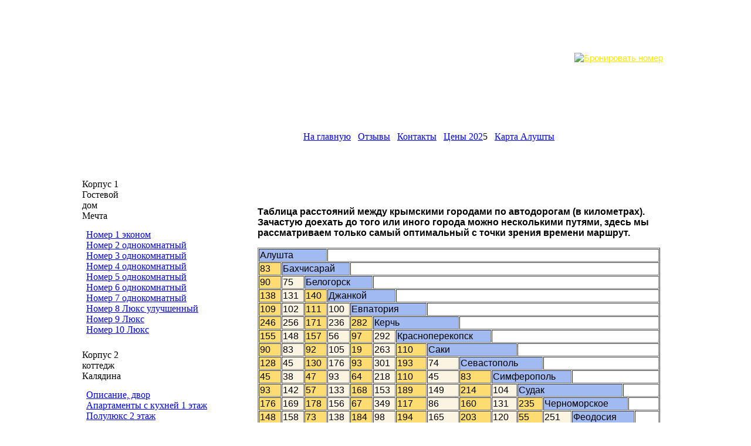

--- FILE ---
content_type: text/html
request_url: http://vino.krym.ru/Rasstoyanie_mezhdu_gorodami_Krima-151.html
body_size: 5141
content:





<!DOCTYPE html PUBLIC "-//W3C//DTD XHTML 1.0 Transitional//EN" "http://www.w3.org/TR/xhtml1/DTD/xhtml1-transitional.dtd"><html><head><title>Крым Алушта гостевой дом Мечта без посредников посуточная аренда  Информация  Расстояние между городами Крыма </title><META http-equiv="Content-Type" CONTENT="text/html;charset=windows-1251" /><meta name="Description" content="официальный сайт отель мечта" /><meta name="Keywords" content="мечта, алушта, гостиница,  15 апреля, цены, отзывы, официальный сайт, гостевой дом, калядина1, посуточная аренда" scheme="" /><meta name="yandex-verification" content="5ecffbd2f4d7883b" /><meta name="robots" content="all" /><meta name="distribution" content="Global" /><meta name="revisit-after" content="7 days" /> <meta content="Web Page" name=doc-type /><link rel="stylesheet" type="text/css" href="themes/sds/style/style.css"><link rel="shortcut icon" href="favicon.ico" type="image/x-icon"></head><body><center><div id="head"><a title="Гостиница Мечта   Алушта" alt="Гостиница Мечта  Алушта" href="/" style="position:absolute; height:190px; width:150px"align="center" ></a>
	<table cellpadding="0" cellspacing="0" border="0" height="100%" width="1000px" >
		<tr>
			<td colspan="2" style="padding-right:10px; font-family:Book Antiqua; height:200px;" valign="bottom" align="right">
				<table cellpadding="0" cellspacing="0" border="0">
					<tr>
						<td id="contact">
							<p><a href="http://mezta.krym.ru/zakaz.htm" style="font-size: 15px; font-family: arial; color: rgb(253, 233, 10); background: none; text-align: center;"><img src="http://mezta.krym.ru/uploads/bb.gif" alt="Бронировать  номер" style="border: 0px; padding: 0px; margin: 0px;" /><br />
<br />
</a><a href="http://alushta-mechta.ru" target="_blank"><img src="/uploads/mobver.png" width="280" height="90" alt="" /></a></p>
<p>&nbsp;</p>
<p>&nbsp;</p>
						</td>
					</tr>
				</table>
			</td>
		</tr>
		<tr>
			<td valign="top" width="235px" style="padding-left:10px;">
				<table cellpadding="0" cellspacing="0" border="0" width="100%" height="36px">
					<tr>
						<td>
						<center><h3><span style="color: rgb(255, 255, 255);"><strong>ПОЗВОНИТЬ&nbsp;&nbsp;</strong></span><a href="https://api.whatsapp.com/send?phone=79787502649" target="_blank"><img src="/uploads/whatsapp.gif" width="28" height="27" alt="" /></a>&nbsp; &nbsp; &nbsp;<a href="viber://add?number=79787502649"><img src="uploads/viber.png" width="28" height="28" alt="" /></a></h3>
</center>
						</td>
					</tr>
				</table>
			</td>
			<td valign="top">
				<table cellpadding="0" cellspacing="0" border="0">
					<tr>
						<td align="left" >
						<p style="text-align: center;">&nbsp; &nbsp; &nbsp; &nbsp; &nbsp; &nbsp; &nbsp; &nbsp; &nbsp; &nbsp; &nbsp; &nbsp; &nbsp; &nbsp; &nbsp; &nbsp; &nbsp;<a href="http://mezta.krym.ru/">На главную</a>&nbsp; &nbsp;<a href="http://mezta.krym.ru/otzivy.html">Отзывы</a>&nbsp; &nbsp;<a href="http://mezta.krym.ru/Kontakti-114.html" target="_blank">Контакты</a>&nbsp; &nbsp;<a href="http://mezta.krym.ru/TSeni-107.html" target="_blank">Цены&nbsp;202</a>5&nbsp; &nbsp;<a href="/Mi_na_karte-119.html">Карта Алушты</a>&nbsp; &nbsp;&nbsp;&nbsp;</p>
						</td>
					</tr>
				</table>
			</td>			
		</tr>		
	</table>
</div><table width="1000px" cellspacing="0" cellpadding="0" border="0" id="contents"><tr><td style="padding-top:15px;" id="con"><table border="0" cellspacing="0" cellpadding="0" width="100%" align="center">	<tr><td vAlign="top" class="fixed-menu" width="185px" align="left" style="padding-top:5px;"><table cellpadding="0" cellspacing="0" border="0" class="bobor" width="60"><tr><td class="dg" width="59"><br>Корпус 1 Гостевой дом Мечта</td><td class="df" width="1" rowspan="2"></td></tr><tr>
        <td width="59" height="8" class="ss"></td>
</tr></table><table cellpadding="0" cellspacing="0" border="0" width="270px"><tr><td style="padding:1px; padding-top:0px;"><table cellpadding="0" cellspacing="0" border="0" style="width:100%; vertical-align:top;><tr><td align="left" class="bl_ls"></td></tr><tr><td class="blo_ld"><table cellpadding="3" cellspacing="3" border="0" width="100%"><tr><td class="mysdsnav"><table cellpadding='0' cellspacing='0' border='0' width='100%'><tr><td class='bs' width='100%'><a href="/_Nomer___ekonom-95.html"> Номер 1 эконом</a></td><td class='bs' align='right'><img src='/images/main/arr1.gif' valign='middle' height='11' width='11'></td></td><tr><td class='bs' width='100%'><a href="/_Nomer____odnokomnatniy-96.html"> Номер 2  однокомнатный</a></td><td class='bs' align='right'><img src='/images/main/arr1.gif' valign='middle' height='11' width='11'></td></td><tr><td class='bs' width='100%'><a href="/_Nomer____odnokomnatniy-97.html"> Номер 3  однокомнатный</a></td><td class='bs' align='right'><img src='/images/main/arr1.gif' valign='middle' height='11' width='11'></td></td><tr><td class='bs' width='100%'><a href="/_Nomer____odnokomnatniy-98.html"> Номер 4  однокомнатный</a></td><td class='bs' align='right'><img src='/images/main/arr1.gif' valign='middle' height='11' width='11'></td></td><tr><td class='bs' width='100%'><a href="/_Nomer____odnokomnatniy-99.html"> Номер 5  однокомнатный</a></td><td class='bs' align='right'><img src='/images/main/arr1.gif' valign='middle' height='11' width='11'></td></td><tr><td class='bs' width='100%'><a href="/_Nomer___odnokomnatniy-137.html"> Номер 6 однокомнатный</a></td><td class='bs' align='right'><img src='/images/main/arr1.gif' valign='middle' height='11' width='11'></td></td><tr><td class='bs' width='100%'><a href="/_Nomer___odnokomnatniy-100.html"> Номер 7 однокомнатный</a></td><td class='bs' align='right'><img src='/images/main/arr1.gif' valign='middle' height='11' width='11'></td></td><tr><td class='bs' width='100%'><a href="/_Nomer___Lyuks_uluchshenniy-101.html"> Номер 8 Люкс улучшенный</a></td><td class='bs' align='right'><img src='/images/main/arr1.gif' valign='middle' height='11' width='11'></td></td><tr><td class='bs' width='100%'><a href="/_Nomer___Lyuks-102.html"> Номер 9 Люкс</a></td><td class='bs' align='right'><img src='/images/main/arr1.gif' valign='middle' height='11' width='11'></td></td><tr><td class='bs' width='100%'><a href="/Nomer____Lyuks_-104.html">Номер 10 Люкс </a></td><td class='bs' align='right'><img src='/images/main/arr1.gif' valign='middle' height='11' width='11'></td></td></table><br /></td></tr></table></td></tr></table><td></tr></table><table cellpadding="0" cellspacing="0" border="0" class="bobor" width="60"><tr><td class="dg" width="59">Корпус 2  коттедж Калядина</td><td class="df" width="1" rowspan="2"></td></tr><tr>
        <td width="59" height="8" class="ss"></td>
</tr></table><table cellpadding="0" cellspacing="0" border="0" width="270px"><tr><td style="padding:1px; padding-top:0px;"><table cellpadding="0" cellspacing="0" border="0" style="width:100%; vertical-align:top;><tr><td align="left" class="bl_ls"></td></tr><tr><td class="blo_ld"><table cellpadding="3" cellspacing="3" border="0" width="100%"><tr><td class="mysdsnav"><table cellpadding='0' cellspacing='0' border='0' width='100%'><tr><td class='bs' width='100%'><a href="/_Opisanie__dvor-149.html"> Описание, двор</a></td><td class='bs' align='right'><img src='/images/main/arr1.gif' valign='middle' height='11' width='11'></td></td><tr><td class='bs' width='100%'><a href="/Apartamenti_c_kuhney___etazh-111.html">Апартаменты c кухней 1 этаж</a></td><td class='bs' align='right'><img src='/images/main/arr1.gif' valign='middle' height='11' width='11'></td></td><tr><td class='bs' width='100%'><a href="/Polulyuks___etazh-113.html">Полулюкс 2 этаж</a></td><td class='bs' align='right'><img src='/images/main/arr1.gif' valign='middle' height='11' width='11'></td></td><tr><td class='bs' width='100%'><a href="/Polulyuks___etazh_s_terrasoy-112.html">Полулюкс 2 этаж с террасой</a></td><td class='bs' align='right'><img src='/images/main/arr1.gif' valign='middle' height='11' width='11'></td></td></table><br /></td></tr></table></td></tr></table><td></tr></table><table cellpadding="0" cellspacing="0" border="0" class="bobor" width="60"><tr><td class="dg" width="59">ГОСТЕВОЙ ДОМ МЕЧТА</td><td class="df" width="1" rowspan="2"></td></tr><tr>
        <td width="59" height="8" class="ss"></td>
</tr></table><table cellpadding="0" cellspacing="0" border="0" width="270px"><tr><td style="padding:1px; padding-top:0px;"><table cellpadding="0" cellspacing="0" border="0" style="width:100%; vertical-align:top;><tr><td align="left" class="bl_ls"></td></tr><tr><td class="blo_ld"><table cellpadding="3" cellspacing="3" border="0" width="100%"><tr><td class="mysdsnav"><table cellpadding='0' cellspacing='0' border='0' width='100%'><tr><td class='bs' width='100%'><a href="/Voprosi-156.html">Вопросы</a></td><td class='bs' align='right'><img src='/images/main/arr1.gif' valign='middle' height='11' width='11'></td></td><tr><td class='bs' width='100%'><a href="/Kak_dobratsya__karta-119.html">Как добраться, карта</a></td><td class='bs' align='right'><img src='/images/main/arr1.gif' valign='middle' height='11' width='11'></td></td><tr><td class='bs' width='100%'><a href="/Kontakti-114.html">Контакты</a></td><td class='bs' align='right'><img src='/images/main/arr1.gif' valign='middle' height='11' width='11'></td></td><tr><td class='bs' width='100%'><a href="/Pravila_bronirovaniya-138.html">Правила бронирования</a></td><td class='bs' align='right'><img src='/images/main/arr1.gif' valign='middle' height='11' width='11'></td></td><tr><td class='bs' width='100%'><a href="/Protsedura_bronirovaniya-139.html">Процедура бронирования</a></td><td class='bs' align='right'><img src='/images/main/arr1.gif' valign='middle' height='11' width='11'></td></td><tr><td class='bs' width='100%'><a href="/Uslugi_otelya-106.html">Услуги отеля</a></td><td class='bs' align='right'><img src='/images/main/arr1.gif' valign='middle' height='11' width='11'></td></td><tr><td class='bs' width='100%'><a href="/TSena_na______god-107.html">Цена на 2025 год</a></td><td class='bs' align='right'><img src='/images/main/arr1.gif' valign='middle' height='11' width='11'></td></td></table><br /></td></tr></table></td></tr></table><td></tr></table><table cellpadding="0" cellspacing="0" border="0" class="bobor" width="60"><tr><td class="dg" width="59">Что посмотреть в Крыму</td><td class="df" width="1" rowspan="2"></td></tr><tr>
        <td width="59" height="8" class="ss"></td>
</tr></table><table cellpadding="0" cellspacing="0" border="0" width="270px"><tr><td style="padding:1px; padding-top:0px;"><table cellpadding="0" cellspacing="0" border="0" style="width:100%; vertical-align:top;><tr><td align="left" class="bl_ls"></td></tr><tr><td class="blo_ld"><table cellpadding="3" cellspacing="3" border="0" width="100%"><tr><td class="mysdsnav"><table cellpadding="0" cellspacing="0" border="0" class="bobor" width="60" style="width: 270px; color: rgb(255, 255, 255); font-family: arial; font-size: 15px;">
    <tbody>
        <tr>
            <td class="dg" width="59" style="border-width: 0px; border-top-style: solid; border-bottom-style: solid; border-left-style: solid; border-top-color: rgb(101, 195, 71); border-bottom-color: rgb(101, 195, 71); border-left-color: rgb(101, 195, 71); border-right-style: initial; border-right-color: initial; color: rgb(253, 233, 10); font-size: 15px; vertical-align: middle; text-align: center;">Wellness-тур в Крыму</td>
            <td class="df" width="1" rowspan="2" style="width: 10px; height: 25px; border-width: 0px; border-style: initial; border-color: initial;">&nbsp;</td>
        </tr>
        <tr>
        </tr>
    </tbody>
</table>
<p style="text-align: center;"><a href="http://mezta.krym.ru/Wellness_tur_v_Krimu-161.html" target="_blank"><img src="/uploads/18(2).jpg" alt="welnes тур в Крыму" width="250" height="167" /></a></p>
<table cellpadding="0" cellspacing="0" border="0" class="bobor" width="60" style="width: 270px; color: rgb(255, 255, 255); font-family: arial; font-size: 15px;">
    <tbody>
        <tr>
            <td class="dg" width="59" style="border-width: 0px; border-top-style: solid; border-bottom-style: solid; border-left-style: solid; border-top-color: rgb(101, 195, 71); border-bottom-color: rgb(101, 195, 71); border-left-color: rgb(101, 195, 71); border-right-style: initial; border-right-color: initial; text-align: right; color: rgb(253, 233, 10); font-size: 15px; vertical-align: middle;">Первоцветы в Крыму</td>
            <td class="df" width="1" rowspan="2" style="width: 10px; height: 25px; border-width: 0px; border-style: initial; border-color: initial;">&nbsp;</td>
        </tr>
        <tr>
        </tr>
    </tbody>
</table>
<p style="text-align: center;"><a href="http://mezta.krym.ru/163.html" target="_blank"><img src="/uploads/ocr (3).jpg" alt="Весенние первоцветы в Крыму Демерджи" width="250" height="167" title="Весенние первоцветы в Крыму Демерджи" /></a></p><br /></td></tr></table></td></tr></table><td></tr></table><table cellpadding="0" cellspacing="0" border="0" class="bobor" width="60"><tr><td class="dg" width="59">Веб камера Алушта</td><td class="df" width="1" rowspan="2"></td></tr><tr>
        <td width="59" height="8" class="ss"></td>
</tr></table><table cellpadding="0" cellspacing="0" border="0" width="270px"><tr><td style="padding:1px; padding-top:0px;"><table cellpadding="0" cellspacing="0" border="0" style="width:100%; vertical-align:top;><tr><td align="left" class="bl_ls"></td></tr><tr><td class="blo_ld"><table cellpadding="3" cellspacing="3" border="0" width="100%"><tr><td class="mysdsnav"><table cellpadding='0' cellspacing='0' border='0' width='100%'><tr><td class='bs' width='100%'><a href="/Naberezhnaya-142.html">Набережная</a></td><td class='bs' align='right'><img src='/images/main/arr1.gif' valign='middle' height='11' width='11'></td></td><tr><td class='bs' width='100%'><a href="/TSentr_goroda-143.html">Центр города</a></td><td class='bs' align='right'><img src='/images/main/arr1.gif' valign='middle' height='11' width='11'></td></td></table><br /></td></tr></table></td></tr></table><td></tr></table><table cellpadding="0" cellspacing="0" border="0" class="bobor" width="60"><tr><td class="dg" width="59">Экскурсии  по Крыму</td><td class="df" width="1" rowspan="2"></td></tr><tr>
        <td width="59" height="8" class="ss"></td>
</tr></table><table cellpadding="0" cellspacing="0" border="0" width="270px"><tr><td style="padding:1px; padding-top:0px;"><table cellpadding="0" cellspacing="0" border="0" style="width:100%; vertical-align:top;><tr><td align="left" class="bl_ls"></td></tr><tr><td class="blo_ld"><table cellpadding="3" cellspacing="3" border="0" width="100%"><tr><td class="mysdsnav"><table cellpadding='0' cellspacing='0' border='0' width='100%'><tr><td class='bs' width='100%'><a href="/Wellness_tur_v_Krimu-161.html">Wellness-тур в Крыму</a></td><td class='bs' align='right'><img src='/images/main/arr1.gif' valign='middle' height='11' width='11'></td></td><tr><td class='bs' width='100%'><a href="/Akvapark_Alushta-133.html">Аквапарк Алушта</a></td><td class='bs' align='right'><img src='/images/main/arr1.gif' valign='middle' height='11' width='11'></td></td><tr><td class='bs' width='100%'><a href="/Akvapark_Evpatoriya-131.html">Аквапарк Евпатория</a></td><td class='bs' align='right'><img src='/images/main/arr1.gif' valign='middle' height='11' width='11'></td></td><tr><td class='bs' width='100%'><a href="/Balaklava-124.html">Балаклава</a></td><td class='bs' align='right'><img src='/images/main/arr1.gif' valign='middle' height='11' width='11'></td></td><tr><td class='bs' width='100%'><a href="/Bahchisarayskiy_Hanskiy_dvorets-126.html">Бахчисарайский Ханский дворец</a></td><td class='bs' align='right'><img src='/images/main/arr1.gif' valign='middle' height='11' width='11'></td></td><tr><td class='bs' width='100%'><a href="/Vorontsovskiy_dvorets-123.html">Воронцовский дворец</a></td><td class='bs' align='right'><img src='/images/main/arr1.gif' valign='middle' height='11' width='11'></td></td><tr><td class='bs' width='100%'><a href="/Zoopark_YAlta-135.html">Зоопарк Ялта</a></td><td class='bs' align='right'><img src='/images/main/arr1.gif' valign='middle' height='11' width='11'></td></td><tr><td class='bs' width='100%'><a href="/Inkermanskiy_muzhskoy_monastir-127.html">Инкерманский мужской монастырь</a></td><td class='bs' align='right'><img src='/images/main/arr1.gif' valign='middle' height='11' width='11'></td></td><tr><td class='bs' width='100%'><a href="/Konnie_progulki-122.html">Конные прогулки</a></td><td class='bs' align='right'><img src='/images/main/arr1.gif' valign='middle' height='11' width='11'></td></td><tr><td class='bs' width='100%'><a href="/Lastochkino_gnezdo-125.html">Ласточкино гнездо</a></td><td class='bs' align='right'><img src='/images/main/arr1.gif' valign='middle' height='11' width='11'></td></td><tr><td class='bs' width='100%'><a href="/Livadiyskiy_dvorets-128.html">Ливадийский дворец</a></td><td class='bs' align='right'><img src='/images/main/arr1.gif' valign='middle' height='11' width='11'></td></td><tr><td class='bs' width='100%'><a href="/Massandrovskiy_dvorets-129.html">Массандровский дворец</a></td><td class='bs' align='right'><img src='/images/main/arr1.gif' valign='middle' height='11' width='11'></td></td><tr><td class='bs' width='100%'><a href="/Park_lvov_Taygan_-162.html">Парк львов Тайган </a></td><td class='bs' align='right'><img src='/images/main/arr1.gif' valign='middle' height='11' width='11'></td></td><tr><td class='bs' width='100%'><a href="/Puteshestvie_po_Krimu_na_motovezdehodah-130.html">Путешествие по Крыму на мотовездеходах</a></td><td class='bs' align='right'><img src='/images/main/arr1.gif' valign='middle' height='11' width='11'></td></td><tr><td class='bs' width='100%'><a href="/CHufut_Kale-134.html">Чуфут-Кале</a></td><td class='bs' align='right'><img src='/images/main/arr1.gif' valign='middle' height='11' width='11'></td></td><tr><td class='bs' width='100%'><a href="/Ekskursii_na_dzhipah_i_motovezdehodah-132.html">Экскурсии на джипах и мотовездеходах</a></td><td class='bs' align='right'><img src='/images/main/arr1.gif' valign='middle' height='11' width='11'></td></td><tr><td class='bs' width='100%'><a href="/Ekskursii_tseni-154.html">Экскурсии цены</a></td><td class='bs' align='right'><img src='/images/main/arr1.gif' valign='middle' height='11' width='11'></td></td></table><br /></td></tr></table></td></tr></table><td></tr></table><table cellpadding="0" cellspacing="0" border="0" class="bobor" width="60"><tr><td class="dg" width="59">Информация </td><td class="df" width="1" rowspan="2"></td></tr><tr>
        <td width="59" height="8" class="ss"></td>
</tr></table><table cellpadding="0" cellspacing="0" border="0" width="270px"><tr><td style="padding:1px; padding-top:0px;"><table cellpadding="0" cellspacing="0" border="0" style="width:100%; vertical-align:top;><tr><td align="left" class="bl_ls"></td></tr><tr><td class="blo_ld"><table cellpadding="3" cellspacing="3" border="0" width="100%"><tr><td class="mysdsnav"><table cellpadding='0' cellspacing='0' border='0' width='100%'><tr><td class='bs' width='100%'><a href="/_Professorskiy__Rabochiy__ugolok-117.html"> Профессорский (Рабочий) уголок</a></td><td class='bs' align='right'><img src='/images/main/arr1.gif' valign='middle' height='11' width='11'></td></td><tr><td class='bs' width='100%'><a href="/Aviabileti_kupit-155.html">Авиабилеты купить</a></td><td class='bs' align='right'><img src='/images/main/arr1.gif' valign='middle' height='11' width='11'></td></td><tr><td class='bs' width='100%'><a href="/Akvapark-118.html">Аквапарк</a></td><td class='bs' align='right'><img src='/images/main/arr1.gif' valign='middle' height='11' width='11'></td></td><tr><td class='bs' width='100%'><a href="/Alushta___kurortniy_tsentr-115.html">Алушта – курортный центр</a></td><td class='bs' align='right'><img src='/images/main/arr1.gif' valign='middle' height='11' width='11'></td></td><tr><td class='bs' width='100%'><a href="/Veb_kamera-121.html">Веб камера</a></td><td class='bs' align='right'><img src='/images/main/arr1.gif' valign='middle' height='11' width='11'></td></td><tr><td class='bs' width='100%'><a href="/Novogodnee_predlozhenie______god-157.html">Новогоднее предложение 2026 год</a></td><td class='bs' align='right'><img src='/images/main/arr1.gif' valign='middle' height='11' width='11'></td></td><tr><td class='bs' width='100%'><a href="/Plyazh__razvlecheniya__tseni-147.html">Пляж, развлечения, цены</a></td><td class='bs' align='right'><img src='/images/main/arr1.gif' valign='middle' height='11' width='11'></td></td><tr><td class='bs'><a href="/Rasstoyanie_mezhdu_gorodami_Krima-151.html">Расстояние между городами Крыма</a></td><td class='bs' align='right'><img src='/images/main/arr1.gif' valign='middle' height='11' width='11'></td></td><tr><td class='bs' width='100%'><a href="/Smeshnoe_na_otdihe-152.html">Смешное на отдыхе</a></td><td class='bs' align='right'><img src='/images/main/arr1.gif' valign='middle' height='11' width='11'></td></td><tr><td class='bs' width='100%'><a href="/Transfer__Taksi_-141.html">Трансфер (Такси)</a></td><td class='bs' align='right'><img src='/images/main/arr1.gif' valign='middle' height='11' width='11'></td></td></table><br /></td></tr></table></td></tr></table><td></tr></table></td><td vAlign="top" style="padding:15px; padding-top:0px; font-family: arial;"><br><br><table cellpadding="0" cellspacing="0" border="0" width="100%"><tr><td vAlign="top" ><table width="100%" border="0" cellpadding="0" cellspacing="0" valign="top" style="padding-left:0px; text-align:left;"><tr><td ><p>&nbsp;<strong><br />
<span style="font-family: Arial; font-size: 16px; text-align: center;">Таблица расстояний между крымскими городами по автодорогам (в километрах). Зачастую доехать до того или иного города можно несколькими путями, здесь мы рассматриваем только самый оптимальный с точки зрения времени маршрут.</span></strong></p>
<table border="1" cellspacing="1" cellpadding="1" width="100%" align="center">
    <tbody>
        <tr>
            <td bgcolor="#A1BAF2" colspan="3"><span style="color: rgb(0, 0, 0); ">Алушта</span></td>
            <td colspan="13"><span style="color: rgb(0, 0, 0); ">&nbsp;</span></td>
        </tr>
        <tr>
            <td bgcolor="#FDDC71"><span style="color: rgb(0, 0, 0); ">83</span></td>
            <td bgcolor="#A1BAF2" colspan="3"><span style="color: rgb(0, 0, 0); ">Бахчисарай</span></td>
            <td colspan="12"><span style="color: rgb(0, 0, 0); ">&nbsp;</span></td>
        </tr>
        <tr>
            <td bgcolor="#FDDC71"><span style="color: rgb(0, 0, 0); ">90</span></td>
            <td bgcolor="#FBF4E2"><span style="color: rgb(0, 0, 0); ">75</span></td>
            <td bgcolor="#A1BAF2" colspan="3"><span style="color: rgb(0, 0, 0); ">Белогорск</span></td>
            <td colspan="11" bordercolor="#ffffff"><span style="color: rgb(0, 0, 0); ">&nbsp;</span></td>
        </tr>
        <tr>
            <td bgcolor="#FDDC71"><span style="color: rgb(0, 0, 0); ">138</span></td>
            <td bgcolor="#FBF4E2"><span style="color: rgb(0, 0, 0); ">131</span></td>
            <td bgcolor="#FDDC71"><span style="color: rgb(0, 0, 0); ">140</span></td>
            <td bgcolor="#A1BAF2" colspan="3"><span style="color: rgb(0, 0, 0); ">Джанкой</span></td>
            <td colspan="10"><span style="color: rgb(0, 0, 0); ">&nbsp;</span></td>
        </tr>
        <tr>
            <td bgcolor="#FDDC71"><span style="color: rgb(0, 0, 0); ">109</span></td>
            <td bgcolor="#FBF4E2"><span style="color: rgb(0, 0, 0); ">102</span></td>
            <td bgcolor="#FDDC71"><span style="color: rgb(0, 0, 0); ">111</span></td>
            <td bgcolor="#FBF4E2"><span style="color: rgb(0, 0, 0); ">100</span></td>
            <td bgcolor="#A1BAF2" colspan="3"><span style="color: rgb(0, 0, 0); ">Евпатория</span></td>
            <td colspan="9"><span style="color: rgb(0, 0, 0); ">&nbsp;</span></td>
        </tr>
        <tr>
            <td bgcolor="#FDDC71"><span style="color: rgb(0, 0, 0); ">246</span></td>
            <td bgcolor="#FBF4E2"><span style="color: rgb(0, 0, 0); ">256</span></td>
            <td bgcolor="#FDDC71"><span style="color: rgb(0, 0, 0); ">171</span></td>
            <td bgcolor="#FBF4E2"><span style="color: rgb(0, 0, 0); ">236</span></td>
            <td bgcolor="#FDDC71"><span style="color: rgb(0, 0, 0); ">282</span></td>
            <td bgcolor="#A1BAF2" colspan="3"><span style="color: rgb(0, 0, 0); ">Керчь</span></td>
            <td colspan="8"><span style="color: rgb(0, 0, 0); ">&nbsp;</span></td>
        </tr>
        <tr>
            <td bgcolor="#FDDC71"><span style="color: rgb(0, 0, 0); ">155</span></td>
            <td bgcolor="#FBF4E2"><span style="color: rgb(0, 0, 0); ">148</span></td>
            <td bgcolor="#FDDC71"><span style="color: rgb(0, 0, 0); ">157</span></td>
            <td bgcolor="#FBF4E2"><span style="color: rgb(0, 0, 0); ">56</span></td>
            <td bgcolor="#FDDC71"><span style="color: rgb(0, 0, 0); ">97</span></td>
            <td bgcolor="#FBF4E2"><span style="color: rgb(0, 0, 0); ">292</span></td>
            <td bgcolor="#A1BAF2" colspan="3"><span style="color: rgb(0, 0, 0); ">Красноперекопск</span></td>
            <td colspan="7"><span style="color: rgb(0, 0, 0); ">&nbsp;</span></td>
        </tr>
        <tr>
            <td bgcolor="#FDDC71"><span style="color: rgb(0, 0, 0); ">90</span></td>
            <td bgcolor="#FBF4E2"><span style="color: rgb(0, 0, 0); ">83</span></td>
            <td bgcolor="#FDDC71"><span style="color: rgb(0, 0, 0); ">92</span></td>
            <td bgcolor="#FBF4E2"><span style="color: rgb(0, 0, 0); ">105</span></td>
            <td bgcolor="#FDDC71"><span style="color: rgb(0, 0, 0); ">19</span></td>
            <td bgcolor="#FBF4E2"><span style="color: rgb(0, 0, 0); ">263</span></td>
            <td bgcolor="#FDDC71"><span style="color: rgb(0, 0, 0); ">110</span></td>
            <td bgcolor="#A1BAF2" colspan="3"><span style="color: rgb(0, 0, 0); ">Саки</span></td>
            <td colspan="6"><span style="color: rgb(0, 0, 0); ">&nbsp;</span></td>
        </tr>
        <tr>
            <td bgcolor="#FDDC71"><span style="color: rgb(0, 0, 0); ">128</span></td>
            <td bgcolor="#FBF4E2"><span style="color: rgb(0, 0, 0); ">45</span></td>
            <td bgcolor="#FDDC71"><span style="color: rgb(0, 0, 0); ">130</span></td>
            <td bgcolor="#FBF4E2"><span style="color: rgb(0, 0, 0); ">176</span></td>
            <td bgcolor="#FDDC71"><span style="color: rgb(0, 0, 0); ">93</span></td>
            <td bgcolor="#FBF4E2"><span style="color: rgb(0, 0, 0); ">301</span></td>
            <td bgcolor="#FDDC71"><span style="color: rgb(0, 0, 0); ">193</span></td>
            <td bgcolor="#FBF4E2"><span style="color: rgb(0, 0, 0); ">74</span></td>
            <td bgcolor="#A1BAF2" colspan="3"><span style="color: rgb(0, 0, 0); ">Севастополь</span></td>
            <td colspan="5"><span style="color: rgb(0, 0, 0); ">&nbsp;</span></td>
        </tr>
        <tr>
            <td bgcolor="#FDDC71"><span style="color: rgb(0, 0, 0); ">45</span></td>
            <td bgcolor="#FBF4E2"><span style="color: rgb(0, 0, 0); ">38</span></td>
            <td bgcolor="#FDDC71"><span style="color: rgb(0, 0, 0); ">47</span></td>
            <td bgcolor="#FBF4E2"><span style="color: rgb(0, 0, 0); ">93</span></td>
            <td bgcolor="#FDDC71"><span style="color: rgb(0, 0, 0); ">64</span></td>
            <td bgcolor="#FBF4E2"><span style="color: rgb(0, 0, 0); ">218</span></td>
            <td bgcolor="#FDDC71"><span style="color: rgb(0, 0, 0); ">110</span></td>
            <td bgcolor="#FBF4E2"><span style="color: rgb(0, 0, 0); ">45</span></td>
            <td bgcolor="#FDDC71"><span style="color: rgb(0, 0, 0); ">83</span></td>
            <td bgcolor="#A1BAF2" colspan="3"><span style="color: rgb(0, 0, 0); ">Симферополь</span></td>
            <td colspan="4"><span style="color: rgb(0, 0, 0); ">&nbsp;</span></td>
        </tr>
        <tr>
            <td bgcolor="#FDDC71"><span style="color: rgb(0, 0, 0); ">93</span></td>
            <td bgcolor="#FBF4E2"><span style="color: rgb(0, 0, 0); ">142</span></td>
            <td bgcolor="#FDDC71"><span style="color: rgb(0, 0, 0); ">57</span></td>
            <td bgcolor="#FBF4E2"><span style="color: rgb(0, 0, 0); ">133</span></td>
            <td bgcolor="#FDDC71"><span style="color: rgb(0, 0, 0); ">168</span></td>
            <td bgcolor="#FBF4E2"><span style="color: rgb(0, 0, 0); ">153</span></td>
            <td bgcolor="#FDDC71"><span style="color: rgb(0, 0, 0); ">189</span></td>
            <td bgcolor="#FBF4E2"><span style="color: rgb(0, 0, 0); ">149</span></td>
            <td bgcolor="#FDDC71"><span style="color: rgb(0, 0, 0); ">214</span></td>
            <td bgcolor="#FBF4E2"><span style="color: rgb(0, 0, 0); ">104</span></td>
            <td bgcolor="#A1BAF2" colspan="3"><span style="color: rgb(0, 0, 0); ">Судак</span></td>
            <td colspan="3"><span style="color: rgb(0, 0, 0); ">&nbsp;</span></td>
        </tr>
        <tr>
            <td bgcolor="#FDDC71"><span style="color: rgb(0, 0, 0); ">176</span></td>
            <td bgcolor="#FBF4E2"><span style="color: rgb(0, 0, 0); ">169</span></td>
            <td bgcolor="#FDDC71"><span style="color: rgb(0, 0, 0); ">178</span></td>
            <td bgcolor="#FBF4E2"><span style="color: rgb(0, 0, 0); ">156</span></td>
            <td bgcolor="#FDDC71"><span style="color: rgb(0, 0, 0); ">67</span></td>
            <td bgcolor="#FBF4E2"><span style="color: rgb(0, 0, 0); ">349</span></td>
            <td bgcolor="#FDDC71"><span style="color: rgb(0, 0, 0); ">117</span></td>
            <td bgcolor="#FBF4E2"><span style="color: rgb(0, 0, 0); ">86</span></td>
            <td bgcolor="#FDDC71"><span style="color: rgb(0, 0, 0); ">160</span></td>
            <td bgcolor="#FBF4E2"><span style="color: rgb(0, 0, 0); ">131</span></td>
            <td bgcolor="#FDDC71"><span style="color: rgb(0, 0, 0); ">235</span></td>
            <td bgcolor="#A1BAF2" colspan="3"><span style="color: rgb(0, 0, 0); ">Черноморское</span></td>
            <td colspan="2"><span style="color: rgb(0, 0, 0); ">&nbsp;</span></td>
        </tr>
        <tr>
            <td bgcolor="#FDDC71"><span style="color: rgb(0, 0, 0); ">148</span></td>
            <td bgcolor="#FBF4E2"><span style="color: rgb(0, 0, 0); ">158</span></td>
            <td bgcolor="#FDDC71"><span style="color: rgb(0, 0, 0); ">73</span></td>
            <td bgcolor="#FBF4E2"><span style="color: rgb(0, 0, 0); ">138</span></td>
            <td bgcolor="#FDDC71"><span style="color: rgb(0, 0, 0); ">184</span></td>
            <td bgcolor="#FBF4E2"><span style="color: rgb(0, 0, 0); ">98</span></td>
            <td bgcolor="#FDDC71"><span style="color: rgb(0, 0, 0); ">194</span></td>
            <td bgcolor="#FBF4E2"><span style="color: rgb(0, 0, 0); ">165</span></td>
            <td bgcolor="#FDDC71"><span style="color: rgb(0, 0, 0); ">203</span></td>
            <td bgcolor="#FBF4E2"><span style="color: rgb(0, 0, 0); ">120</span></td>
            <td bgcolor="#FDDC71"><span style="color: rgb(0, 0, 0); ">55</span></td>
            <td bgcolor="#FBF4E2"><span style="color: rgb(0, 0, 0); ">251</span></td>
            <td bgcolor="#A1BAF2" colspan="3"><span style="color: rgb(0, 0, 0); ">Феодосия</span></td>
            <td><span style="color: rgb(0, 0, 0); ">&nbsp;</span></td>
        </tr>
        <tr>
            <td bgcolor="#FDDC71"><span style="color: rgb(0, 0, 0); ">41</span></td>
            <td bgcolor="#FBF4E2"><span style="color: rgb(0, 0, 0); ">86</span></td>
            <td bgcolor="#FDDC71"><span style="color: rgb(0, 0, 0); ">133</span></td>
            <td bgcolor="#FBF4E2"><span style="color: rgb(0, 0, 0); ">179</span></td>
            <td bgcolor="#FDDC71"><span style="color: rgb(0, 0, 0); ">150</span></td>
            <td bgcolor="#FBF4E2"><span style="color: rgb(0, 0, 0); ">287</span></td>
            <td bgcolor="#FDDC71"><span style="color: rgb(0, 0, 0); ">196</span></td>
            <td bgcolor="#FBF4E2"><span style="color: rgb(0, 0, 0); ">131</span></td>
            <td bgcolor="#FDDC71"><span style="color: rgb(0, 0, 0); ">80</span></td>
            <td bgcolor="#FBF4E2"><span style="color: rgb(0, 0, 0); ">86</span></td>
            <td bgcolor="#FDDC71"><span style="color: rgb(0, 0, 0); ">134</span></td>
            <td bgcolor="#FBF4E2"><span style="color: rgb(0, 0, 0); ">217</span></td>
            <td bgcolor="#FDDC71"><span style="color: rgb(0, 0, 0); ">189</span></td>
            <td bgcolor="#A1BAF2" colspan="3"><span style="color: rgb(0, 0, 0); ">Ялта<br />
            &nbsp;</span></td>
        </tr>
    </tbody>
</table></td></tr></table></td></tr></table></td></tr></table></td></tr><tr><td><table cellpadding="0" cellspacing="0" border="0" id="nz" width="100%"><tr><td id="mysdsf"><p>&nbsp;</p>
<h3 style="text-align: center;"><span style="color: rgb(255, 255, 255);"><strong>&nbsp; ПОЗВОНИТЬ<br />
&nbsp;&nbsp;</strong></span><a href="https://api.whatsapp.com/send?phone=79787502649" target="_blank"><img src="/uploads/whatsapp.gif" width="28" height="27" alt="" /></a>&nbsp; &nbsp; &nbsp;<a href="viber://add?number=79787502649"><img src="uploads/viber.png" width="28" height="28" alt="" /></a>&nbsp; &nbsp;</h3>
<h3 style="text-align: left;">
<p class="MsoNormal" style="text-align: center;">Россия, Крым, ;г Алушта, пер Калядина 1&nbsp;Мечта: тел +7978 750 26 49 администратор</p>
</h3>
<p>&nbsp;</p>
<p style="text-align: center;"><script type="text/javascript">//<![CDATA[
var a='',js=10;try{a+=';r='+escape(document.referrer);}catch(e){}try{a+=';j='+navigator.javaEnabled();js=11;}catch(e){}
try{s=screen;a+=';s='+s.width+'*'+s.height;a+=';d='+(s.colorDepth?s.colorDepth:s.pixelDepth);js=12;}catch(e){}
try{if(typeof((new Array).push('t'))==="number")js=13;}catch(e){}
try{document.write('<a href="http://top.mail.ru/jump?from=2266852">'+
'<img src="http://d6.c9.b2.a2.top.mail.ru/counter?id=2266852;t=223;js='+js+a+';rand='+Math.random()+
'" alt="Рейтинг@Mail.ru" style="border:0;" height="31" width="88" \/><\/a>');}catch(e){}//]]></script> <noscript><p><a href="http://top.mail.ru/jump?from=2266852">
<img src="http://d6.c9.b2.a2.top.mail.ru/counter?js=na;id=2266852;t=223" 
style="border:0;" height="31" width="88" alt="Рейтинг@Mail.ru" /></a></p></noscript> <!-- //Rating@Mail.ru counter --></p>
<p>&nbsp;</p></td></td></tr></table></td></tr></table></center></body></html>